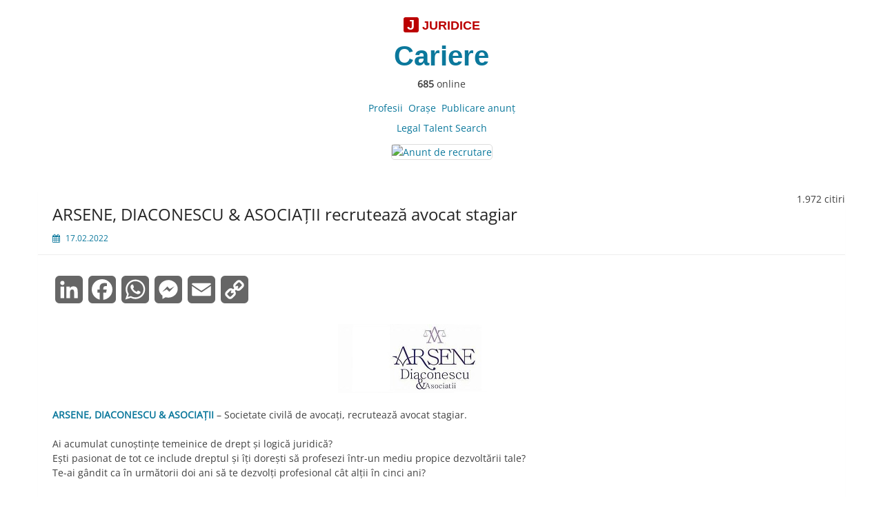

--- FILE ---
content_type: text/html; charset=UTF-8
request_url: https://cariere.juridice.ro/2022/02/arsene-diaconescu-asociatii-recruteaza-avocat-stagiar.html
body_size: 13213
content:
<!DOCTYPE html>
<html dir="ltr" lang="ro-RO" prefix="og: https://ogp.me/ns#">
<head> 
	<meta charset="UTF-8">
	<meta name="viewport" content="width=device-width, initial-scale=1">
	<meta name="keywords" lang="ro" content="anunturi, recrutare, job, avocat, consilier juridic, drept, juridic">
	<meta name="description" content="Cariere">
	<link rel="profile" href="https://gmpg.org/xfn/11">
		<link rel="pingback" href="https://cariere.juridice.ro/xmlrpc.php">
		<title>ARSENE, DIACONESCU &amp; ASOCIAŢII recrutează avocat stagiar - Cariere juridice</title>
	<style>img:is([sizes="auto" i], [sizes^="auto," i]) { contain-intrinsic-size: 3000px 1500px }</style>
	
		<!-- All in One SEO Pro 4.9.3 - aioseo.com -->
	<meta name="description" content="ARSENE, DIACONESCU &amp; ASOCIAŢII - Societate civilă de avocați, recrutează avocat stagiar. Ai acumulat cunoştinţe temeinice de drept şi logică juridică? Ești pasionat de tot ce include dreptul și îți dorești să profesezi într-un mediu propice dezvoltării tale? Te-ai gândit ca în următorii doi ani să te dezvolți profesional cât alții în cinci ani? Căutăm" />
	<meta name="robots" content="max-image-preview:large" />
	<meta name="author" content="JURIDICE.ro"/>
	<link rel="canonical" href="https://cariere.juridice.ro/2022/02/arsene-diaconescu-asociatii-recruteaza-avocat-stagiar.html" />
	<meta name="generator" content="All in One SEO Pro (AIOSEO) 4.9.3" />
		<meta property="og:locale" content="ro_RO" />
		<meta property="og:site_name" content="Cariere juridice - Anunțuri de recrutare" />
		<meta property="og:type" content="article" />
		<meta property="og:title" content="ARSENE, DIACONESCU &amp; ASOCIAŢII recrutează avocat stagiar - Cariere juridice" />
		<meta property="og:description" content="ARSENE, DIACONESCU &amp; ASOCIAŢII - Societate civilă de avocați, recrutează avocat stagiar. Ai acumulat cunoştinţe temeinice de drept şi logică juridică? Ești pasionat de tot ce include dreptul și îți dorești să profesezi într-un mediu propice dezvoltării tale? Te-ai gândit ca în următorii doi ani să te dezvolți profesional cât alții în cinci ani? Căutăm" />
		<meta property="og:url" content="https://cariere.juridice.ro/2022/02/arsene-diaconescu-asociatii-recruteaza-avocat-stagiar.html" />
		<meta property="og:image" content="https://cariere.juridice.ro/wp-content/uploads/2022/02/4-5.png" />
		<meta property="og:image:secure_url" content="https://cariere.juridice.ro/wp-content/uploads/2022/02/4-5.png" />
		<meta property="og:image:width" content="1200" />
		<meta property="og:image:height" content="630" />
		<meta property="article:published_time" content="2022-02-17T13:45:45+00:00" />
		<meta property="article:modified_time" content="2022-02-17T13:45:56+00:00" />
		<meta property="article:publisher" content="https://www.facebook.com/cariere.juridice" />
		<meta name="twitter:card" content="summary" />
		<meta name="twitter:title" content="ARSENE, DIACONESCU &amp; ASOCIAŢII recrutează avocat stagiar - Cariere juridice" />
		<meta name="twitter:description" content="ARSENE, DIACONESCU &amp; ASOCIAŢII - Societate civilă de avocați, recrutează avocat stagiar. Ai acumulat cunoştinţe temeinice de drept şi logică juridică? Ești pasionat de tot ce include dreptul și îți dorești să profesezi într-un mediu propice dezvoltării tale? Te-ai gândit ca în următorii doi ani să te dezvolți profesional cât alții în cinci ani? Căutăm" />
		<meta name="twitter:image" content="https://cariere.juridice.ro/wp-content/uploads/2023/02/Cariere400x225new1.png" />
		<script type="application/ld+json" class="aioseo-schema">
			{"@context":"https:\/\/schema.org","@graph":[{"@type":"BlogPosting","@id":"https:\/\/cariere.juridice.ro\/2022\/02\/arsene-diaconescu-asociatii-recruteaza-avocat-stagiar.html#blogposting","name":"ARSENE, DIACONESCU & ASOCIA\u0162II recruteaz\u0103 avocat stagiar - Cariere juridice","headline":"ARSENE, DIACONESCU &#038; ASOCIA\u0162II recruteaz\u0103 avocat stagiar","author":{"@id":"https:\/\/cariere.juridice.ro\/author\/admin#author"},"publisher":{"@id":"https:\/\/cariere.juridice.ro\/#organization"},"image":{"@type":"ImageObject","url":"https:\/\/cariere.juridice.ro\/wp-content\/uploads\/2022\/02\/4-5.png","width":1200,"height":630},"datePublished":"2022-02-17T15:45:45+02:00","dateModified":"2022-02-17T15:45:56+02:00","inLanguage":"ro-RO","mainEntityOfPage":{"@id":"https:\/\/cariere.juridice.ro\/2022\/02\/arsene-diaconescu-asociatii-recruteaza-avocat-stagiar.html#webpage"},"isPartOf":{"@id":"https:\/\/cariere.juridice.ro\/2022\/02\/arsene-diaconescu-asociatii-recruteaza-avocat-stagiar.html#webpage"},"articleSection":"Avoca\u021bi, anun\u021b, avocat stagiar, CV, echip\u0103, recruteaz\u0103, studii juridice"},{"@type":"BreadcrumbList","@id":"https:\/\/cariere.juridice.ro\/2022\/02\/arsene-diaconescu-asociatii-recruteaza-avocat-stagiar.html#breadcrumblist","itemListElement":[{"@type":"ListItem","@id":"https:\/\/cariere.juridice.ro#listItem","position":1,"name":"Home","item":"https:\/\/cariere.juridice.ro","nextItem":{"@type":"ListItem","@id":"https:\/\/cariere.juridice.ro\/category\/avocati#listItem","name":"Avoca\u021bi"}},{"@type":"ListItem","@id":"https:\/\/cariere.juridice.ro\/category\/avocati#listItem","position":2,"name":"Avoca\u021bi","item":"https:\/\/cariere.juridice.ro\/category\/avocati","nextItem":{"@type":"ListItem","@id":"https:\/\/cariere.juridice.ro\/2022\/02\/arsene-diaconescu-asociatii-recruteaza-avocat-stagiar.html#listItem","name":"ARSENE, DIACONESCU &#038; ASOCIA\u0162II recruteaz\u0103 avocat stagiar"},"previousItem":{"@type":"ListItem","@id":"https:\/\/cariere.juridice.ro#listItem","name":"Home"}},{"@type":"ListItem","@id":"https:\/\/cariere.juridice.ro\/2022\/02\/arsene-diaconescu-asociatii-recruteaza-avocat-stagiar.html#listItem","position":3,"name":"ARSENE, DIACONESCU &#038; ASOCIA\u0162II recruteaz\u0103 avocat stagiar","previousItem":{"@type":"ListItem","@id":"https:\/\/cariere.juridice.ro\/category\/avocati#listItem","name":"Avoca\u021bi"}}]},{"@type":"Organization","@id":"https:\/\/cariere.juridice.ro\/#organization","name":"Cariere","description":"Anun\u021buri de recrutare","url":"https:\/\/cariere.juridice.ro\/","telephone":"+40748079979","sameAs":["https:\/\/www.facebook.com\/cariere.juridice"]},{"@type":"Person","@id":"https:\/\/cariere.juridice.ro\/author\/admin#author","url":"https:\/\/cariere.juridice.ro\/author\/admin","name":"JURIDICE.ro","image":{"@type":"ImageObject","@id":"https:\/\/cariere.juridice.ro\/2022\/02\/arsene-diaconescu-asociatii-recruteaza-avocat-stagiar.html#authorImage","url":"https:\/\/secure.gravatar.com\/avatar\/2a162e2ef9bb7ebb5975c5b247792a907be1ec604a55757b1c8fd1986e0a5b15?s=96&d=mm&r=g","width":96,"height":96,"caption":"JURIDICE.ro"}},{"@type":"WebPage","@id":"https:\/\/cariere.juridice.ro\/2022\/02\/arsene-diaconescu-asociatii-recruteaza-avocat-stagiar.html#webpage","url":"https:\/\/cariere.juridice.ro\/2022\/02\/arsene-diaconescu-asociatii-recruteaza-avocat-stagiar.html","name":"ARSENE, DIACONESCU & ASOCIA\u0162II recruteaz\u0103 avocat stagiar - Cariere juridice","description":"ARSENE, DIACONESCU & ASOCIA\u0162II - Societate civil\u0103 de avoca\u021bi, recruteaz\u0103 avocat stagiar. Ai acumulat cuno\u015ftin\u0163e temeinice de drept \u015fi logic\u0103 juridic\u0103? E\u0219ti pasionat de tot ce include dreptul \u0219i \u00ee\u021bi dore\u0219ti s\u0103 profesezi \u00eentr-un mediu propice dezvolt\u0103rii tale? Te-ai g\u00e2ndit ca \u00een urm\u0103torii doi ani s\u0103 te dezvol\u021bi profesional c\u00e2t al\u021bii \u00een cinci ani? C\u0103ut\u0103m","inLanguage":"ro-RO","isPartOf":{"@id":"https:\/\/cariere.juridice.ro\/#website"},"breadcrumb":{"@id":"https:\/\/cariere.juridice.ro\/2022\/02\/arsene-diaconescu-asociatii-recruteaza-avocat-stagiar.html#breadcrumblist"},"author":{"@id":"https:\/\/cariere.juridice.ro\/author\/admin#author"},"creator":{"@id":"https:\/\/cariere.juridice.ro\/author\/admin#author"},"image":{"@type":"ImageObject","url":"https:\/\/cariere.juridice.ro\/wp-content\/uploads\/2022\/02\/4-5.png","@id":"https:\/\/cariere.juridice.ro\/2022\/02\/arsene-diaconescu-asociatii-recruteaza-avocat-stagiar.html\/#mainImage","width":1200,"height":630},"primaryImageOfPage":{"@id":"https:\/\/cariere.juridice.ro\/2022\/02\/arsene-diaconescu-asociatii-recruteaza-avocat-stagiar.html#mainImage"},"datePublished":"2022-02-17T15:45:45+02:00","dateModified":"2022-02-17T15:45:56+02:00"},{"@type":"WebSite","@id":"https:\/\/cariere.juridice.ro\/#website","url":"https:\/\/cariere.juridice.ro\/","name":"Cariere","description":"Anun\u021buri de recrutare","inLanguage":"ro-RO","publisher":{"@id":"https:\/\/cariere.juridice.ro\/#organization"}}]}
		</script>
		<!-- All in One SEO Pro -->

<link rel='dns-prefetch' href='//static.addtoany.com' />
<link rel="alternate" type="application/rss+xml" title="Cariere juridice &raquo; Flux" href="https://cariere.juridice.ro/feed" />
<link rel="alternate" type="application/rss+xml" title="Cariere juridice &raquo; Flux comentarii" href="https://cariere.juridice.ro/comments/feed" />
<link rel="alternate" type="application/rss+xml" title="Flux comentarii Cariere juridice &raquo; ARSENE, DIACONESCU &#038; ASOCIAŢII recrutează avocat stagiar" href="https://cariere.juridice.ro/2022/02/arsene-diaconescu-asociatii-recruteaza-avocat-stagiar.html/feed" />
<script>
window._wpemojiSettings = {"baseUrl":"https:\/\/s.w.org\/images\/core\/emoji\/16.0.1\/72x72\/","ext":".png","svgUrl":"https:\/\/s.w.org\/images\/core\/emoji\/16.0.1\/svg\/","svgExt":".svg","source":{"concatemoji":"https:\/\/cariere.juridice.ro\/wp-includes\/js\/wp-emoji-release.min.js?ver=6.8.3"}};
/*! This file is auto-generated */
!function(s,n){var o,i,e;function c(e){try{var t={supportTests:e,timestamp:(new Date).valueOf()};sessionStorage.setItem(o,JSON.stringify(t))}catch(e){}}function p(e,t,n){e.clearRect(0,0,e.canvas.width,e.canvas.height),e.fillText(t,0,0);var t=new Uint32Array(e.getImageData(0,0,e.canvas.width,e.canvas.height).data),a=(e.clearRect(0,0,e.canvas.width,e.canvas.height),e.fillText(n,0,0),new Uint32Array(e.getImageData(0,0,e.canvas.width,e.canvas.height).data));return t.every(function(e,t){return e===a[t]})}function u(e,t){e.clearRect(0,0,e.canvas.width,e.canvas.height),e.fillText(t,0,0);for(var n=e.getImageData(16,16,1,1),a=0;a<n.data.length;a++)if(0!==n.data[a])return!1;return!0}function f(e,t,n,a){switch(t){case"flag":return n(e,"\ud83c\udff3\ufe0f\u200d\u26a7\ufe0f","\ud83c\udff3\ufe0f\u200b\u26a7\ufe0f")?!1:!n(e,"\ud83c\udde8\ud83c\uddf6","\ud83c\udde8\u200b\ud83c\uddf6")&&!n(e,"\ud83c\udff4\udb40\udc67\udb40\udc62\udb40\udc65\udb40\udc6e\udb40\udc67\udb40\udc7f","\ud83c\udff4\u200b\udb40\udc67\u200b\udb40\udc62\u200b\udb40\udc65\u200b\udb40\udc6e\u200b\udb40\udc67\u200b\udb40\udc7f");case"emoji":return!a(e,"\ud83e\udedf")}return!1}function g(e,t,n,a){var r="undefined"!=typeof WorkerGlobalScope&&self instanceof WorkerGlobalScope?new OffscreenCanvas(300,150):s.createElement("canvas"),o=r.getContext("2d",{willReadFrequently:!0}),i=(o.textBaseline="top",o.font="600 32px Arial",{});return e.forEach(function(e){i[e]=t(o,e,n,a)}),i}function t(e){var t=s.createElement("script");t.src=e,t.defer=!0,s.head.appendChild(t)}"undefined"!=typeof Promise&&(o="wpEmojiSettingsSupports",i=["flag","emoji"],n.supports={everything:!0,everythingExceptFlag:!0},e=new Promise(function(e){s.addEventListener("DOMContentLoaded",e,{once:!0})}),new Promise(function(t){var n=function(){try{var e=JSON.parse(sessionStorage.getItem(o));if("object"==typeof e&&"number"==typeof e.timestamp&&(new Date).valueOf()<e.timestamp+604800&&"object"==typeof e.supportTests)return e.supportTests}catch(e){}return null}();if(!n){if("undefined"!=typeof Worker&&"undefined"!=typeof OffscreenCanvas&&"undefined"!=typeof URL&&URL.createObjectURL&&"undefined"!=typeof Blob)try{var e="postMessage("+g.toString()+"("+[JSON.stringify(i),f.toString(),p.toString(),u.toString()].join(",")+"));",a=new Blob([e],{type:"text/javascript"}),r=new Worker(URL.createObjectURL(a),{name:"wpTestEmojiSupports"});return void(r.onmessage=function(e){c(n=e.data),r.terminate(),t(n)})}catch(e){}c(n=g(i,f,p,u))}t(n)}).then(function(e){for(var t in e)n.supports[t]=e[t],n.supports.everything=n.supports.everything&&n.supports[t],"flag"!==t&&(n.supports.everythingExceptFlag=n.supports.everythingExceptFlag&&n.supports[t]);n.supports.everythingExceptFlag=n.supports.everythingExceptFlag&&!n.supports.flag,n.DOMReady=!1,n.readyCallback=function(){n.DOMReady=!0}}).then(function(){return e}).then(function(){var e;n.supports.everything||(n.readyCallback(),(e=n.source||{}).concatemoji?t(e.concatemoji):e.wpemoji&&e.twemoji&&(t(e.twemoji),t(e.wpemoji)))}))}((window,document),window._wpemojiSettings);
</script>
<style id='wp-emoji-styles-inline-css'>

	img.wp-smiley, img.emoji {
		display: inline !important;
		border: none !important;
		box-shadow: none !important;
		height: 1em !important;
		width: 1em !important;
		margin: 0 0.07em !important;
		vertical-align: -0.1em !important;
		background: none !important;
		padding: 0 !important;
	}
</style>
<link rel='stylesheet' id='wp-block-library-css' href='https://cariere.juridice.ro/wp-includes/css/dist/block-library/style.min.css?ver=6.8.3' media='all' />
<style id='wp-block-library-theme-inline-css'>
.wp-block-audio :where(figcaption){color:#555;font-size:13px;text-align:center}.is-dark-theme .wp-block-audio :where(figcaption){color:#ffffffa6}.wp-block-audio{margin:0 0 1em}.wp-block-code{border:1px solid #ccc;border-radius:4px;font-family:Menlo,Consolas,monaco,monospace;padding:.8em 1em}.wp-block-embed :where(figcaption){color:#555;font-size:13px;text-align:center}.is-dark-theme .wp-block-embed :where(figcaption){color:#ffffffa6}.wp-block-embed{margin:0 0 1em}.blocks-gallery-caption{color:#555;font-size:13px;text-align:center}.is-dark-theme .blocks-gallery-caption{color:#ffffffa6}:root :where(.wp-block-image figcaption){color:#555;font-size:13px;text-align:center}.is-dark-theme :root :where(.wp-block-image figcaption){color:#ffffffa6}.wp-block-image{margin:0 0 1em}.wp-block-pullquote{border-bottom:4px solid;border-top:4px solid;color:currentColor;margin-bottom:1.75em}.wp-block-pullquote cite,.wp-block-pullquote footer,.wp-block-pullquote__citation{color:currentColor;font-size:.8125em;font-style:normal;text-transform:uppercase}.wp-block-quote{border-left:.25em solid;margin:0 0 1.75em;padding-left:1em}.wp-block-quote cite,.wp-block-quote footer{color:currentColor;font-size:.8125em;font-style:normal;position:relative}.wp-block-quote:where(.has-text-align-right){border-left:none;border-right:.25em solid;padding-left:0;padding-right:1em}.wp-block-quote:where(.has-text-align-center){border:none;padding-left:0}.wp-block-quote.is-large,.wp-block-quote.is-style-large,.wp-block-quote:where(.is-style-plain){border:none}.wp-block-search .wp-block-search__label{font-weight:700}.wp-block-search__button{border:1px solid #ccc;padding:.375em .625em}:where(.wp-block-group.has-background){padding:1.25em 2.375em}.wp-block-separator.has-css-opacity{opacity:.4}.wp-block-separator{border:none;border-bottom:2px solid;margin-left:auto;margin-right:auto}.wp-block-separator.has-alpha-channel-opacity{opacity:1}.wp-block-separator:not(.is-style-wide):not(.is-style-dots){width:100px}.wp-block-separator.has-background:not(.is-style-dots){border-bottom:none;height:1px}.wp-block-separator.has-background:not(.is-style-wide):not(.is-style-dots){height:2px}.wp-block-table{margin:0 0 1em}.wp-block-table td,.wp-block-table th{word-break:normal}.wp-block-table :where(figcaption){color:#555;font-size:13px;text-align:center}.is-dark-theme .wp-block-table :where(figcaption){color:#ffffffa6}.wp-block-video :where(figcaption){color:#555;font-size:13px;text-align:center}.is-dark-theme .wp-block-video :where(figcaption){color:#ffffffa6}.wp-block-video{margin:0 0 1em}:root :where(.wp-block-template-part.has-background){margin-bottom:0;margin-top:0;padding:1.25em 2.375em}
</style>
<style id='classic-theme-styles-inline-css'>
/*! This file is auto-generated */
.wp-block-button__link{color:#fff;background-color:#32373c;border-radius:9999px;box-shadow:none;text-decoration:none;padding:calc(.667em + 2px) calc(1.333em + 2px);font-size:1.125em}.wp-block-file__button{background:#32373c;color:#fff;text-decoration:none}
</style>
<link rel='stylesheet' id='aioseo/css/src/vue/standalone/blocks/table-of-contents/global.scss-css' href='https://cariere.juridice.ro/wp-content/plugins/all-in-one-seo-pack-pro/dist/Pro/assets/css/table-of-contents/global.e90f6d47.css?ver=4.9.3' media='all' />
<link rel='stylesheet' id='aioseo/css/src/vue/standalone/blocks/pro/recipe/global.scss-css' href='https://cariere.juridice.ro/wp-content/plugins/all-in-one-seo-pack-pro/dist/Pro/assets/css/recipe/global.67a3275f.css?ver=4.9.3' media='all' />
<link rel='stylesheet' id='aioseo/css/src/vue/standalone/blocks/pro/product/global.scss-css' href='https://cariere.juridice.ro/wp-content/plugins/all-in-one-seo-pack-pro/dist/Pro/assets/css/product/global.61066cfb.css?ver=4.9.3' media='all' />
<style id='global-styles-inline-css'>
:root{--wp--preset--aspect-ratio--square: 1;--wp--preset--aspect-ratio--4-3: 4/3;--wp--preset--aspect-ratio--3-4: 3/4;--wp--preset--aspect-ratio--3-2: 3/2;--wp--preset--aspect-ratio--2-3: 2/3;--wp--preset--aspect-ratio--16-9: 16/9;--wp--preset--aspect-ratio--9-16: 9/16;--wp--preset--color--black: #000000;--wp--preset--color--cyan-bluish-gray: #abb8c3;--wp--preset--color--white: #ffffff;--wp--preset--color--pale-pink: #f78da7;--wp--preset--color--vivid-red: #cf2e2e;--wp--preset--color--luminous-vivid-orange: #ff6900;--wp--preset--color--luminous-vivid-amber: #fcb900;--wp--preset--color--light-green-cyan: #7bdcb5;--wp--preset--color--vivid-green-cyan: #00d084;--wp--preset--color--pale-cyan-blue: #8ed1fc;--wp--preset--color--vivid-cyan-blue: #0693e3;--wp--preset--color--vivid-purple: #9b51e0;--wp--preset--gradient--vivid-cyan-blue-to-vivid-purple: linear-gradient(135deg,rgba(6,147,227,1) 0%,rgb(155,81,224) 100%);--wp--preset--gradient--light-green-cyan-to-vivid-green-cyan: linear-gradient(135deg,rgb(122,220,180) 0%,rgb(0,208,130) 100%);--wp--preset--gradient--luminous-vivid-amber-to-luminous-vivid-orange: linear-gradient(135deg,rgba(252,185,0,1) 0%,rgba(255,105,0,1) 100%);--wp--preset--gradient--luminous-vivid-orange-to-vivid-red: linear-gradient(135deg,rgba(255,105,0,1) 0%,rgb(207,46,46) 100%);--wp--preset--gradient--very-light-gray-to-cyan-bluish-gray: linear-gradient(135deg,rgb(238,238,238) 0%,rgb(169,184,195) 100%);--wp--preset--gradient--cool-to-warm-spectrum: linear-gradient(135deg,rgb(74,234,220) 0%,rgb(151,120,209) 20%,rgb(207,42,186) 40%,rgb(238,44,130) 60%,rgb(251,105,98) 80%,rgb(254,248,76) 100%);--wp--preset--gradient--blush-light-purple: linear-gradient(135deg,rgb(255,206,236) 0%,rgb(152,150,240) 100%);--wp--preset--gradient--blush-bordeaux: linear-gradient(135deg,rgb(254,205,165) 0%,rgb(254,45,45) 50%,rgb(107,0,62) 100%);--wp--preset--gradient--luminous-dusk: linear-gradient(135deg,rgb(255,203,112) 0%,rgb(199,81,192) 50%,rgb(65,88,208) 100%);--wp--preset--gradient--pale-ocean: linear-gradient(135deg,rgb(255,245,203) 0%,rgb(182,227,212) 50%,rgb(51,167,181) 100%);--wp--preset--gradient--electric-grass: linear-gradient(135deg,rgb(202,248,128) 0%,rgb(113,206,126) 100%);--wp--preset--gradient--midnight: linear-gradient(135deg,rgb(2,3,129) 0%,rgb(40,116,252) 100%);--wp--preset--font-size--small: 13px;--wp--preset--font-size--medium: 20px;--wp--preset--font-size--large: 36px;--wp--preset--font-size--x-large: 42px;--wp--preset--spacing--20: 0.44rem;--wp--preset--spacing--30: 0.67rem;--wp--preset--spacing--40: 1rem;--wp--preset--spacing--50: 1.5rem;--wp--preset--spacing--60: 2.25rem;--wp--preset--spacing--70: 3.38rem;--wp--preset--spacing--80: 5.06rem;--wp--preset--shadow--natural: 6px 6px 9px rgba(0, 0, 0, 0.2);--wp--preset--shadow--deep: 12px 12px 50px rgba(0, 0, 0, 0.4);--wp--preset--shadow--sharp: 6px 6px 0px rgba(0, 0, 0, 0.2);--wp--preset--shadow--outlined: 6px 6px 0px -3px rgba(255, 255, 255, 1), 6px 6px rgba(0, 0, 0, 1);--wp--preset--shadow--crisp: 6px 6px 0px rgba(0, 0, 0, 1);}:where(.is-layout-flex){gap: 0.5em;}:where(.is-layout-grid){gap: 0.5em;}body .is-layout-flex{display: flex;}.is-layout-flex{flex-wrap: wrap;align-items: center;}.is-layout-flex > :is(*, div){margin: 0;}body .is-layout-grid{display: grid;}.is-layout-grid > :is(*, div){margin: 0;}:where(.wp-block-columns.is-layout-flex){gap: 2em;}:where(.wp-block-columns.is-layout-grid){gap: 2em;}:where(.wp-block-post-template.is-layout-flex){gap: 1.25em;}:where(.wp-block-post-template.is-layout-grid){gap: 1.25em;}.has-black-color{color: var(--wp--preset--color--black) !important;}.has-cyan-bluish-gray-color{color: var(--wp--preset--color--cyan-bluish-gray) !important;}.has-white-color{color: var(--wp--preset--color--white) !important;}.has-pale-pink-color{color: var(--wp--preset--color--pale-pink) !important;}.has-vivid-red-color{color: var(--wp--preset--color--vivid-red) !important;}.has-luminous-vivid-orange-color{color: var(--wp--preset--color--luminous-vivid-orange) !important;}.has-luminous-vivid-amber-color{color: var(--wp--preset--color--luminous-vivid-amber) !important;}.has-light-green-cyan-color{color: var(--wp--preset--color--light-green-cyan) !important;}.has-vivid-green-cyan-color{color: var(--wp--preset--color--vivid-green-cyan) !important;}.has-pale-cyan-blue-color{color: var(--wp--preset--color--pale-cyan-blue) !important;}.has-vivid-cyan-blue-color{color: var(--wp--preset--color--vivid-cyan-blue) !important;}.has-vivid-purple-color{color: var(--wp--preset--color--vivid-purple) !important;}.has-black-background-color{background-color: var(--wp--preset--color--black) !important;}.has-cyan-bluish-gray-background-color{background-color: var(--wp--preset--color--cyan-bluish-gray) !important;}.has-white-background-color{background-color: var(--wp--preset--color--white) !important;}.has-pale-pink-background-color{background-color: var(--wp--preset--color--pale-pink) !important;}.has-vivid-red-background-color{background-color: var(--wp--preset--color--vivid-red) !important;}.has-luminous-vivid-orange-background-color{background-color: var(--wp--preset--color--luminous-vivid-orange) !important;}.has-luminous-vivid-amber-background-color{background-color: var(--wp--preset--color--luminous-vivid-amber) !important;}.has-light-green-cyan-background-color{background-color: var(--wp--preset--color--light-green-cyan) !important;}.has-vivid-green-cyan-background-color{background-color: var(--wp--preset--color--vivid-green-cyan) !important;}.has-pale-cyan-blue-background-color{background-color: var(--wp--preset--color--pale-cyan-blue) !important;}.has-vivid-cyan-blue-background-color{background-color: var(--wp--preset--color--vivid-cyan-blue) !important;}.has-vivid-purple-background-color{background-color: var(--wp--preset--color--vivid-purple) !important;}.has-black-border-color{border-color: var(--wp--preset--color--black) !important;}.has-cyan-bluish-gray-border-color{border-color: var(--wp--preset--color--cyan-bluish-gray) !important;}.has-white-border-color{border-color: var(--wp--preset--color--white) !important;}.has-pale-pink-border-color{border-color: var(--wp--preset--color--pale-pink) !important;}.has-vivid-red-border-color{border-color: var(--wp--preset--color--vivid-red) !important;}.has-luminous-vivid-orange-border-color{border-color: var(--wp--preset--color--luminous-vivid-orange) !important;}.has-luminous-vivid-amber-border-color{border-color: var(--wp--preset--color--luminous-vivid-amber) !important;}.has-light-green-cyan-border-color{border-color: var(--wp--preset--color--light-green-cyan) !important;}.has-vivid-green-cyan-border-color{border-color: var(--wp--preset--color--vivid-green-cyan) !important;}.has-pale-cyan-blue-border-color{border-color: var(--wp--preset--color--pale-cyan-blue) !important;}.has-vivid-cyan-blue-border-color{border-color: var(--wp--preset--color--vivid-cyan-blue) !important;}.has-vivid-purple-border-color{border-color: var(--wp--preset--color--vivid-purple) !important;}.has-vivid-cyan-blue-to-vivid-purple-gradient-background{background: var(--wp--preset--gradient--vivid-cyan-blue-to-vivid-purple) !important;}.has-light-green-cyan-to-vivid-green-cyan-gradient-background{background: var(--wp--preset--gradient--light-green-cyan-to-vivid-green-cyan) !important;}.has-luminous-vivid-amber-to-luminous-vivid-orange-gradient-background{background: var(--wp--preset--gradient--luminous-vivid-amber-to-luminous-vivid-orange) !important;}.has-luminous-vivid-orange-to-vivid-red-gradient-background{background: var(--wp--preset--gradient--luminous-vivid-orange-to-vivid-red) !important;}.has-very-light-gray-to-cyan-bluish-gray-gradient-background{background: var(--wp--preset--gradient--very-light-gray-to-cyan-bluish-gray) !important;}.has-cool-to-warm-spectrum-gradient-background{background: var(--wp--preset--gradient--cool-to-warm-spectrum) !important;}.has-blush-light-purple-gradient-background{background: var(--wp--preset--gradient--blush-light-purple) !important;}.has-blush-bordeaux-gradient-background{background: var(--wp--preset--gradient--blush-bordeaux) !important;}.has-luminous-dusk-gradient-background{background: var(--wp--preset--gradient--luminous-dusk) !important;}.has-pale-ocean-gradient-background{background: var(--wp--preset--gradient--pale-ocean) !important;}.has-electric-grass-gradient-background{background: var(--wp--preset--gradient--electric-grass) !important;}.has-midnight-gradient-background{background: var(--wp--preset--gradient--midnight) !important;}.has-small-font-size{font-size: var(--wp--preset--font-size--small) !important;}.has-medium-font-size{font-size: var(--wp--preset--font-size--medium) !important;}.has-large-font-size{font-size: var(--wp--preset--font-size--large) !important;}.has-x-large-font-size{font-size: var(--wp--preset--font-size--x-large) !important;}
:where(.wp-block-post-template.is-layout-flex){gap: 1.25em;}:where(.wp-block-post-template.is-layout-grid){gap: 1.25em;}
:where(.wp-block-columns.is-layout-flex){gap: 2em;}:where(.wp-block-columns.is-layout-grid){gap: 2em;}
:root :where(.wp-block-pullquote){font-size: 1.5em;line-height: 1.6;}
</style>
<link rel='stylesheet' id='tnado_hidefi_styles-css' href='https://cariere.juridice.ro/wp-content/plugins/hide-featured-image-on-all-single-pagepost//tnado-styles.css?ver=6.8.3' media='all' />
<link rel='stylesheet' id='simple-life-style-open-sans-css' href='https://cariere.juridice.ro/wp-content/fonts/3e673c0e0077279778e5901e6d31fa25.css?ver=3.0.0' media='all' />
<link rel='stylesheet' id='simple-life-style-bootstrap-css' href='https://cariere.juridice.ro/wp-content/themes/simple-life/third-party/bootstrap/css/bootstrap.min.css?ver=3.3.6' media='all' />
<link rel='stylesheet' id='fontawesome-css' href='https://cariere.juridice.ro/wp-content/themes/simple-life/third-party/font-awesome/css/font-awesome.min.css?ver=4.7.0' media='all' />
<link rel='stylesheet' id='simple-life-style-meanmenu-css' href='https://cariere.juridice.ro/wp-content/themes/simple-life/third-party/meanmenu/meanmenu.min.css?ver=2.0.8' media='all' />
<link rel='stylesheet' id='simple-life-style-css' href='https://cariere.juridice.ro/wp-content/themes/simple-life/style.css?ver=3.0.0' media='all' />
<link rel='stylesheet' id='addtoany-css' href='https://cariere.juridice.ro/wp-content/plugins/add-to-any/addtoany.min.css?ver=1.16' media='all' />
<script id="addtoany-core-js-before">
window.a2a_config=window.a2a_config||{};a2a_config.callbacks=[];a2a_config.overlays=[];a2a_config.templates={};a2a_localize = {
	Share: "Partajează",
	Save: "Salvează",
	Subscribe: "Abonează-te",
	Email: "Email",
	Bookmark: "Pune un semn de carte",
	ShowAll: "Arată tot",
	ShowLess: "Arată mai puțin",
	FindServices: "găseşte serviciu/i",
	FindAnyServiceToAddTo: "găseşte instantaneu orice serviciu de adăugat la",
	PoweredBy: "Propulsat de",
	ShareViaEmail: "Partajat via email",
	SubscribeViaEmail: "Abonare via email",
	BookmarkInYourBrowser: "pune semn în browserul tău",
	BookmarkInstructions: "Apasă Ctrl+D sau \u2318+D pentru a pune un semn de carte paginii",
	AddToYourFavorites: "adaugă la pagini favorite",
	SendFromWebOrProgram: "Trimis de la orice adresă de email sau program de email",
	EmailProgram: "Program de email",
	More: "Mai mult&#8230;",
	ThanksForSharing: "Thanks for sharing!",
	ThanksForFollowing: "Thanks for following!"
};

a2a_config.icon_color="#666666,#ffffff";
a2a_config.templates.facebook = {
    app_id: "124048524427736",
    redirect_uri: "https://www.juridice.ro"
};
</script>
<script defer src="https://static.addtoany.com/menu/page.js" id="addtoany-core-js"></script>
<script src="https://cariere.juridice.ro/wp-includes/js/jquery/jquery.min.js?ver=3.7.1" id="jquery-core-js"></script>
<script src="https://cariere.juridice.ro/wp-includes/js/jquery/jquery-migrate.min.js?ver=3.4.1" id="jquery-migrate-js"></script>
<script defer src="https://cariere.juridice.ro/wp-content/plugins/add-to-any/addtoany.min.js?ver=1.1" id="addtoany-jquery-js"></script>
<link rel="https://api.w.org/" href="https://cariere.juridice.ro/wp-json/" /><link rel="alternate" title="JSON" type="application/json" href="https://cariere.juridice.ro/wp-json/wp/v2/posts/50101" /><link rel="EditURI" type="application/rsd+xml" title="RSD" href="https://cariere.juridice.ro/xmlrpc.php?rsd" />
<meta name="generator" content="WordPress 6.8.3" />
<link rel='shortlink' href='https://cariere.juridice.ro/?p=50101' />
<link rel="alternate" title="oEmbed (JSON)" type="application/json+oembed" href="https://cariere.juridice.ro/wp-json/oembed/1.0/embed?url=https%3A%2F%2Fcariere.juridice.ro%2F2022%2F02%2Farsene-diaconescu-asociatii-recruteaza-avocat-stagiar.html" />
<link rel="alternate" title="oEmbed (XML)" type="text/xml+oembed" href="https://cariere.juridice.ro/wp-json/oembed/1.0/embed?url=https%3A%2F%2Fcariere.juridice.ro%2F2022%2F02%2Farsene-diaconescu-asociatii-recruteaza-avocat-stagiar.html&#038;format=xml" />
		<style type="text/css">
				.site-title a,
		.site-description {
			color: #bb0000;
		}
		</style>
		<style id="custom-background-css">
body.custom-background { background-color: #ffffff; }
</style>
	<link rel="icon" href="https://cariere.juridice.ro/wp-content/uploads/2018/11/JURIDICE1-150x150.png" sizes="32x32" />
<link rel="icon" href="https://cariere.juridice.ro/wp-content/uploads/2018/11/JURIDICE1.png" sizes="192x192" />
<link rel="apple-touch-icon" href="https://cariere.juridice.ro/wp-content/uploads/2018/11/JURIDICE1.png" />
<meta name="msapplication-TileImage" content="https://cariere.juridice.ro/wp-content/uploads/2018/11/JURIDICE1.png" />
		<style id="wp-custom-css">
			/*-----menu j-----*/
.menuj {float:left; margin-left:-11px; margin-bottom:-20px;margin-right:8px;padding:2px 0px 0 0px;letter-spacing: 1px;font-family:Arial;}
.menuj li {position:relative; float:left; margin:0 0 0 1px; font-weight:normal; font-size:57px; line-height:1.6;border-radius: 4px;}
.menuj li a {display:block; padding:5px 20px; background:#aa0000; color:#fff;border-radius: 5px;text-decoration:none;}
.menuj li:hover > a {background:#cc0000; text-decoration:none;}
.menuj li.current-menu-ancestor > a,
.menuj li.current-menu-parent > a,
.menuj li.current-menu-item > a,
.menuj li.current_page_item > a {background:#8e3e3e; color:#fff;}

.special a {line-height:1.8; font-size:17px; font-weight:bold;color:#4186ab;}
.special a:hover {line-height:1.8; color:#cc0000; font-size:17px; font-weight:bold;text-decoration:none}

.text_coord {
	padding:0px;
	margin-bottom:10px;
	width:300px;
	border: #D8E3E6 solid 1px;
	border-radius:0.2em;
	text-align:center;
	font-size:12px;
  font-family: Arial, sans-serif;
}
.text_coord  a{
	text-decoration:none;
	font-size:12px;
  font-family: Arial, sans-serif;
}
.text_coord  a:hover{
	text-decoration:none;
}

.text-links-header-left {color:#aaa;float:left;margin-top:0px;margin-bottom:10px;margin-left:3px;font-family:Arial;font-size:14px;}
.text-links-header-left a {color:#00699b;}
.text-links-header-left a:hover {text-decoration:underline;color:#ff0000;}
.text-links-header-right {float:right;margin-top:2px;font-family:Arial;font-size:13px;}
.text-links-header-right a {color: #555;}
.text-links-header-right a:hover {text-decoration:none;color: #ff0000;}

.chenar-premium{background: #dff0f4;padding:6px;margin-bottom:3px;border-radius:0.3em;border:1px solid #D8E3E6;}
.chenar-premium a{font-size:1.1em;}
.chenar-premium-plus{background: #bbffff;padding:6px;margin-bottom:3px;border-radius:0.3em;border:1px solid #D8E3E6;}
.chenar-plus{background: #bbffff;padding:6px;margin-bottom:3px;border-radius:0.3em;border:1px solid #D8E3E6;}
.chenar-premium-plus a{font-size:1.1em;}

.chenar-blue{background:#0080c0;color:#ffffff;padding:6px;margin-bottom:3px;border-radius:0.3em;border:1px solid #D8E3E6;}
.chenar-blue a{background:#0080c0;color:#ffffff;font-size:1.1em;}
.chenar-basic{background: #ffffff;padding:6px;margin-bottom:3px;border-radius:0.3em;border:1px solid #D8E3E6;}

.ultra-visual{background:#380B61;color:#eee;padding:6px;margin-bottom:3px;border-radius:0.3em;border:1px solid #D8E3E6;font-size:1.2em}
.ultra-visual a {background:#222;color:#eee;font-size:1.2em;}


.ultra{min-height:56px;background:#581a71;color:#ffff99;padding:5px;margin-bottom:3px;border-radius:0.3em;border:1px solid #D8E3E6;}
.ultra a {background:#581a71;color:#ffff99;font-size:1em;}

.chenar-gold-red{min-height:56px;background:#aa0000;color:#ffff99;padding:5px;margin-bottom:3px;border-radius:0.3em;border:1px solid #D8E3E6;}
.chenar-gold-red a{background:#aa0000;color:#ffff99;font-size:1em;}

.chenar-gold{min-height:56px;background: #ffff88;padding:5px;margin-bottom:3px;border-radius:0.3em;border:1px solid #D8E3E6;}
.chenar-gold a{font-size:1em;}


.insertimg {float:right;height:43px;border-radius:4px;margin-left:3px;}

/*-----Casete-----*/
.casete-red{color:#fff;background:#003366;padding-left:10px;padding-top:1px;padding-bottom:1px;padding-right:1px;margin-bottom:5px; width:100%;max-height:360px;min-height:65px;border:#ccc solid 1px;text-align:left;font-size:15px;line-height:1.3;border-radius: 3px;}
.casete-red:hover{background:#770000;}
.casete-red a{color:#ffff88;text-decoration:none;text-align:left;font-size:15px;font-weight:bold;}
.casete-red a:hover{color:#ffff88;text-decoration:none;text-align:center;font-size:15px;}
.casete-red img {max-width:54px;float:right;padding-left:4px;}
#l_sidebar {
	width:300px;
	float: left; 
        padding: 0px;
        margin: 0px 0px 0px 0px;
        background: #fff; 
									line-height: 1.3em;
        overflow:hidden;
				font-family:Arial;   
	color:#bb0000;
 }
#l_sidebar ul {padding: 0px; margin: 0px;}
#l_sidebar li {font-family: Arial; font-size: 15px; margin-top: 3px; list-style: none; display: block;}
#l_sidebar a {color: #336699; display:block;border: 0px solid #ddd;padding-top:1px;}
#l_sidebar a:hover {color: #BB0000;}
#l_sidebar h4 {align:center;width: 300px;margin-top:5px;padding-left:4px;padding-top:7px;padding-bottom:5px;margin-bottom:5px;border-top: 5px solid #ccc;background: #eee; display:block;}
.chenar{background: #dff0f4;padding:6px;margin-bottom:3px;border-radius:0.3em;border:1px solid #D8E3E6;}

		</style>
		</head>

<body class="wp-singular post-template-default single single-post postid-50101 single-format-standard custom-background wp-embed-responsive wp-theme-simple-life group-blog">
<br>
<div align="center"><a style="color:#bb0000; text-decoration: none; font-size:18px;font-family:Arial;" href="https://www.juridice.ro"><span style="color:#fff; background:#bb0000; border-radius:3px;padding:0px 6px 0px 5px; font-size:20px;"><strong>J</strong></span> <strong>JURIDICE</strong></a></div><div align="center"><a style="font-size:40px; font-family: Arial;text-decoration:none;" href="https://cariere.juridice.ro" rel="home"><strong>Cariere</strong></a></div>

<div align="center"><B>685</B> online</div>

<div align="center" style="margin-top:10px;line-height:2.1em;">
<a href="https://cariere.juridice.ro/profesii">Profesii</a>&nbsp;&nbsp;<a href="https://cariere.juridice.ro/orase">Ora&#351;e</a>&nbsp;&nbsp;<a href="https://cariere.juridice.ro/publicare-anunt.html">Publicare anun&#355;</a><br><a href="https://www.juridice.ro/legal-talent-search">Legal Talent Search</a>
</div><br>

<head>
<!-- 282 330 363 400 -->
<style>
img {
  max-width: 100%
}

#div-desktop {
  display: none;
}

@media screen and (min-width: 701px) {
  #div-mobile {
    display: none;
  }
  #div-desktop {
    display: block;
  }
}</style>
</head>
<body>



<div id="div-mobile" align="center" style="margin-top:-30px;margin-bottom:0px;">
<a href="https://cariere.juridice.ro/publicare-anunt.html"><img style="width:330px; border-radius: 5px; margin:10px; border: 1px #ddd solid;" src="https://www.juridice.ro/imagini/depozit/banner/Cariere-Spatiu-pentru-optiunea-Visual-2024.png" alt="Anunt de recrutare"></a></div>

<div id="div-desktop" align="center" style="margin-left:1px; margin-top:-22px;margin-bottom:8px;">
<div style="width:1170px;"><a href="https://cariere.juridice.ro/publicare-anunt.html"><img style="width:330px; border-radius: 5px; margin:10px; border: 1px #ddd solid;" src="https://www.juridice.ro/imagini/depozit/banner/Cariere-Spatiu-pentru-optiunea-Visual-2024.png" alt="Anunt de recrutare"></a></div>

</div>

<script defer src="https://static.cloudflareinsights.com/beacon.min.js/vcd15cbe7772f49c399c6a5babf22c1241717689176015" integrity="sha512-ZpsOmlRQV6y907TI0dKBHq9Md29nnaEIPlkf84rnaERnq6zvWvPUqr2ft8M1aS28oN72PdrCzSjY4U6VaAw1EQ==" data-cf-beacon='{"version":"2024.11.0","token":"a8984186cdfe4e8abe50eb0919a10c85","r":1,"server_timing":{"name":{"cfCacheStatus":true,"cfEdge":true,"cfExtPri":true,"cfL4":true,"cfOrigin":true,"cfSpeedBrain":true},"location_startswith":null}}' crossorigin="anonymous"></script>
</body>

<div id="content" class="site-content container">
<div class="row">
<div id="primary" class="content-area col-sm-12 col-xs-12">
	<main id="main" class="site-main" role="main">

		
			
<article id="post-50101" class="post-50101 post type-post status-publish format-standard hentry category-avocati tag-anunt tag-avocat-stagiar tag-cv tag-echipa tag-recruteaza tag-studii-juridice content-layout-full">
<div style="float:right">1.972 citiri</div>
	<header class="entry-header">
	
		<h2 class="entry-title">ARSENE, DIACONESCU &#038; ASOCIAŢII recrutează avocat stagiar</h2>
		<div class="entry-meta">
			<span class="posted-on"><i class="fa fa-calendar" aria-hidden="true"></i> <a href="https://cariere.juridice.ro/2022/02/17" rel="bookmark"><time class="entry-date published" datetime="2022-02-17T15:45:45+02:00">17.02.2022</time><time class="updated" datetime="2022-02-17T15:45:56+02:00">17.02.2022</time></a></span><span class="byline"> </span>					</div><!-- .entry-meta -->
	</header><!-- .entry-header -->

	<div class="entry-content">
		
		<div class="addtoany_share_save_container addtoany_content addtoany_content_top"><div class="a2a_kit a2a_kit_size_40 addtoany_list" data-a2a-url="https://cariere.juridice.ro/2022/02/arsene-diaconescu-asociatii-recruteaza-avocat-stagiar.html" data-a2a-title="ARSENE, DIACONESCU &amp; ASOCIAŢII recrutează avocat stagiar"><a class="a2a_button_linkedin" href="https://www.addtoany.com/add_to/linkedin?linkurl=https%3A%2F%2Fcariere.juridice.ro%2F2022%2F02%2Farsene-diaconescu-asociatii-recruteaza-avocat-stagiar.html&amp;linkname=ARSENE%2C%20DIACONESCU%20%26%20ASOCIA%C5%A2II%20recruteaz%C4%83%20avocat%20stagiar" title="LinkedIn" rel="nofollow noopener" target="_blank"></a><a class="a2a_button_facebook" href="https://www.addtoany.com/add_to/facebook?linkurl=https%3A%2F%2Fcariere.juridice.ro%2F2022%2F02%2Farsene-diaconescu-asociatii-recruteaza-avocat-stagiar.html&amp;linkname=ARSENE%2C%20DIACONESCU%20%26%20ASOCIA%C5%A2II%20recruteaz%C4%83%20avocat%20stagiar" title="Facebook" rel="nofollow noopener" target="_blank"></a><a class="a2a_button_whatsapp" href="https://www.addtoany.com/add_to/whatsapp?linkurl=https%3A%2F%2Fcariere.juridice.ro%2F2022%2F02%2Farsene-diaconescu-asociatii-recruteaza-avocat-stagiar.html&amp;linkname=ARSENE%2C%20DIACONESCU%20%26%20ASOCIA%C5%A2II%20recruteaz%C4%83%20avocat%20stagiar" title="WhatsApp" rel="nofollow noopener" target="_blank"></a><a class="a2a_button_facebook_messenger" href="https://www.addtoany.com/add_to/facebook_messenger?linkurl=https%3A%2F%2Fcariere.juridice.ro%2F2022%2F02%2Farsene-diaconescu-asociatii-recruteaza-avocat-stagiar.html&amp;linkname=ARSENE%2C%20DIACONESCU%20%26%20ASOCIA%C5%A2II%20recruteaz%C4%83%20avocat%20stagiar" title="Messenger" rel="nofollow noopener" target="_blank"></a><a class="a2a_button_email" href="https://www.addtoany.com/add_to/email?linkurl=https%3A%2F%2Fcariere.juridice.ro%2F2022%2F02%2Farsene-diaconescu-asociatii-recruteaza-avocat-stagiar.html&amp;linkname=ARSENE%2C%20DIACONESCU%20%26%20ASOCIA%C5%A2II%20recruteaz%C4%83%20avocat%20stagiar" title="Email" rel="nofollow noopener" target="_blank"></a><a class="a2a_button_copy_link" href="https://www.addtoany.com/add_to/copy_link?linkurl=https%3A%2F%2Fcariere.juridice.ro%2F2022%2F02%2Farsene-diaconescu-asociatii-recruteaza-avocat-stagiar.html&amp;linkname=ARSENE%2C%20DIACONESCU%20%26%20ASOCIA%C5%A2II%20recruteaz%C4%83%20avocat%20stagiar" title="Copy Link" rel="nofollow noopener" target="_blank"></a></div></div><p><a href="http://www.arsene-diaconescu.ro/" target="_blank" rel="nofollow noopener"><img title="Arsene Diaconescu Asociatii - Cariere juridice" decoding="async" src="https://cariere.juridice.ro/wp-content/uploads/2021/01/Arsene-Diaconescu-Asociatii.jpg" alt="" width="300" height="100" class="aligncenter size-full wp-image-42731" /></a></p>
<p><strong><a href="http://www.arsene-diaconescu.ro/" target="_blank" rel="nofollow noopener">ARSENE, DIACONESCU &#038; ASOCIAŢII</a></strong> &#8211; Societate civilă de avocați, recrutează avocat stagiar.</p>
<p>Ai acumulat cunoştinţe temeinice de drept şi logică juridică?<br />
Ești pasionat de tot ce include dreptul și îți dorești să profesezi într-un mediu propice dezvoltării tale?<br />
Te-ai gândit ca în următorii doi ani să te dezvolți profesional cât alții în cinci ani?</p>
<p>Căutăm o persoană ambițioasă, riguroasă și responsabilă.<br />
Cunoştinţele juridice ( în special în ramurile dreptului penal şi procesual penal ) sunt obligatorii.</p>
<p><strong>CERINȚE</strong><br />
&#8211; cunoştinţe temeinice de drept şi logică juridică;<br />
&#8211; abilităţi de comunicare, analiză şi sinteză, abilităţi pentru desfăşurarea activităţii în echipă;<br />
&#8211; dorinţă de cunoaştere şi dezvoltare profesională, punctualitate şi seriozitate.</p>
<p>De asemenea, reprezintă un avantaj și deținerea unui permis de conducere, categoria B.</p>
<p>Pentru a depune candidatura vă invităm să ne transmiteţi un Curriculum Vitae la următoarea adresă de e-mail: <a href="/cdn-cgi/l/email-protection" class="__cf_email__" data-cfemail="7d0e1e1c1c0f0e18131819141c1e1213180e1e083d1a101c1411531e1210">[email&#160;protected]</a></p>
<p>Anunțul este valabil pentru municipiul București.</p>
<p><em>* Anunțul expiră la data de 21 martie 2022</em></p>
<div class="addtoany_share_save_container addtoany_content addtoany_content_bottom"><div class="a2a_kit a2a_kit_size_40 addtoany_list" data-a2a-url="https://cariere.juridice.ro/2022/02/arsene-diaconescu-asociatii-recruteaza-avocat-stagiar.html" data-a2a-title="ARSENE, DIACONESCU &amp; ASOCIAŢII recrutează avocat stagiar"><a class="a2a_button_linkedin" href="https://www.addtoany.com/add_to/linkedin?linkurl=https%3A%2F%2Fcariere.juridice.ro%2F2022%2F02%2Farsene-diaconescu-asociatii-recruteaza-avocat-stagiar.html&amp;linkname=ARSENE%2C%20DIACONESCU%20%26%20ASOCIA%C5%A2II%20recruteaz%C4%83%20avocat%20stagiar" title="LinkedIn" rel="nofollow noopener" target="_blank"></a><a class="a2a_button_facebook" href="https://www.addtoany.com/add_to/facebook?linkurl=https%3A%2F%2Fcariere.juridice.ro%2F2022%2F02%2Farsene-diaconescu-asociatii-recruteaza-avocat-stagiar.html&amp;linkname=ARSENE%2C%20DIACONESCU%20%26%20ASOCIA%C5%A2II%20recruteaz%C4%83%20avocat%20stagiar" title="Facebook" rel="nofollow noopener" target="_blank"></a><a class="a2a_button_whatsapp" href="https://www.addtoany.com/add_to/whatsapp?linkurl=https%3A%2F%2Fcariere.juridice.ro%2F2022%2F02%2Farsene-diaconescu-asociatii-recruteaza-avocat-stagiar.html&amp;linkname=ARSENE%2C%20DIACONESCU%20%26%20ASOCIA%C5%A2II%20recruteaz%C4%83%20avocat%20stagiar" title="WhatsApp" rel="nofollow noopener" target="_blank"></a><a class="a2a_button_facebook_messenger" href="https://www.addtoany.com/add_to/facebook_messenger?linkurl=https%3A%2F%2Fcariere.juridice.ro%2F2022%2F02%2Farsene-diaconescu-asociatii-recruteaza-avocat-stagiar.html&amp;linkname=ARSENE%2C%20DIACONESCU%20%26%20ASOCIA%C5%A2II%20recruteaz%C4%83%20avocat%20stagiar" title="Messenger" rel="nofollow noopener" target="_blank"></a><a class="a2a_button_email" href="https://www.addtoany.com/add_to/email?linkurl=https%3A%2F%2Fcariere.juridice.ro%2F2022%2F02%2Farsene-diaconescu-asociatii-recruteaza-avocat-stagiar.html&amp;linkname=ARSENE%2C%20DIACONESCU%20%26%20ASOCIA%C5%A2II%20recruteaz%C4%83%20avocat%20stagiar" title="Email" rel="nofollow noopener" target="_blank"></a><a class="a2a_button_copy_link" href="https://www.addtoany.com/add_to/copy_link?linkurl=https%3A%2F%2Fcariere.juridice.ro%2F2022%2F02%2Farsene-diaconescu-asociatii-recruteaza-avocat-stagiar.html&amp;linkname=ARSENE%2C%20DIACONESCU%20%26%20ASOCIA%C5%A2II%20recruteaz%C4%83%20avocat%20stagiar" title="Copy Link" rel="nofollow noopener" target="_blank"></a></div></div>			</div><!-- .entry-content -->

	<footer class="entry-footer">
		<span class="sl-category"><i class="fa fa-folder-open" aria-hidden="true"></i> <a href="https://cariere.juridice.ro/category/avocati" rel="category tag">Avocați</a></span>
			</footer><!-- .entry-footer -->
</article><!-- #post-## -->

			
	<nav class="navigation post-navigation" aria-label="Articole">
		<h2 class="screen-reader-text">Navigare în articole</h2>
		<div class="nav-links"><div class="nav-previous"><a href="https://cariere.juridice.ro/2022/02/kinstellar-is-looking-for-a-lawyer-employment.html" rel="prev"><i class="fa fa-chevron-left" aria-hidden="true"></i> KINSTELLAR  is looking for a lawyer | Employment</a></div><div class="nav-next"><a href="https://cariere.juridice.ro/2022/02/psbh-popescu-nicolau-asociatii-recruteaza-assistant-manager.html" rel="next">PSBH POPESCU, NICOLAU &#038; ASOCIAȚII recrutează Assistant Manager <i class="fa fa-chevron-right" aria-hidden="true"></i></a></div></div>
	</nav>
			
		
	</main><!-- #main -->
</div><!-- #primary -->

<div id="secondary" class="widget-area container clearfix hidden" role="complementary">
	
		<div class="widget widget_search"><form role="search" method="get" id="searchform" class="search-form" action="https://cariere.juridice.ro/">
	<div>
		<label class="screen-reader-text" for="s"></label>
		<input type="text" value="" name="s" id="s" placeholder="Caută" class="search-field" />
		<input type="submit" class="search-submit screen-reader-text" id="searchsubmit" value="Search" />
	</div>
</form><!-- .search-form -->
</div><div class="widget widget_archive"><h3 class="widget-title">Arhive</h3>
			<ul>
					<li><a href='https://cariere.juridice.ro/2026/01'>ianuarie 2026</a></li>
	<li><a href='https://cariere.juridice.ro/2025/12'>decembrie 2025</a></li>
	<li><a href='https://cariere.juridice.ro/2025/11'>noiembrie 2025</a></li>
	<li><a href='https://cariere.juridice.ro/2025/10'>octombrie 2025</a></li>
	<li><a href='https://cariere.juridice.ro/2025/09'>septembrie 2025</a></li>
	<li><a href='https://cariere.juridice.ro/2025/08'>august 2025</a></li>
	<li><a href='https://cariere.juridice.ro/2025/07'>iulie 2025</a></li>
	<li><a href='https://cariere.juridice.ro/2025/06'>iunie 2025</a></li>
	<li><a href='https://cariere.juridice.ro/2025/05'>mai 2025</a></li>
	<li><a href='https://cariere.juridice.ro/2025/04'>aprilie 2025</a></li>
	<li><a href='https://cariere.juridice.ro/2025/03'>martie 2025</a></li>
	<li><a href='https://cariere.juridice.ro/2025/02'>februarie 2025</a></li>
	<li><a href='https://cariere.juridice.ro/2025/01'>ianuarie 2025</a></li>
	<li><a href='https://cariere.juridice.ro/2024/12'>decembrie 2024</a></li>
	<li><a href='https://cariere.juridice.ro/2024/11'>noiembrie 2024</a></li>
	<li><a href='https://cariere.juridice.ro/2024/10'>octombrie 2024</a></li>
	<li><a href='https://cariere.juridice.ro/2024/09'>septembrie 2024</a></li>
	<li><a href='https://cariere.juridice.ro/2024/08'>august 2024</a></li>
	<li><a href='https://cariere.juridice.ro/2024/07'>iulie 2024</a></li>
	<li><a href='https://cariere.juridice.ro/2024/06'>iunie 2024</a></li>
	<li><a href='https://cariere.juridice.ro/2024/05'>mai 2024</a></li>
	<li><a href='https://cariere.juridice.ro/2024/04'>aprilie 2024</a></li>
	<li><a href='https://cariere.juridice.ro/2024/03'>martie 2024</a></li>
	<li><a href='https://cariere.juridice.ro/2024/02'>februarie 2024</a></li>
	<li><a href='https://cariere.juridice.ro/2024/01'>ianuarie 2024</a></li>
	<li><a href='https://cariere.juridice.ro/2023/12'>decembrie 2023</a></li>
	<li><a href='https://cariere.juridice.ro/2023/11'>noiembrie 2023</a></li>
	<li><a href='https://cariere.juridice.ro/2023/10'>octombrie 2023</a></li>
	<li><a href='https://cariere.juridice.ro/2023/09'>septembrie 2023</a></li>
	<li><a href='https://cariere.juridice.ro/2023/08'>august 2023</a></li>
	<li><a href='https://cariere.juridice.ro/2023/07'>iulie 2023</a></li>
	<li><a href='https://cariere.juridice.ro/2023/06'>iunie 2023</a></li>
	<li><a href='https://cariere.juridice.ro/2023/05'>mai 2023</a></li>
	<li><a href='https://cariere.juridice.ro/2023/04'>aprilie 2023</a></li>
	<li><a href='https://cariere.juridice.ro/2023/03'>martie 2023</a></li>
	<li><a href='https://cariere.juridice.ro/2023/02'>februarie 2023</a></li>
	<li><a href='https://cariere.juridice.ro/2023/01'>ianuarie 2023</a></li>
	<li><a href='https://cariere.juridice.ro/2022/12'>decembrie 2022</a></li>
	<li><a href='https://cariere.juridice.ro/2022/11'>noiembrie 2022</a></li>
	<li><a href='https://cariere.juridice.ro/2022/10'>octombrie 2022</a></li>
	<li><a href='https://cariere.juridice.ro/2022/09'>septembrie 2022</a></li>
	<li><a href='https://cariere.juridice.ro/2022/08'>august 2022</a></li>
	<li><a href='https://cariere.juridice.ro/2022/07'>iulie 2022</a></li>
	<li><a href='https://cariere.juridice.ro/2022/06'>iunie 2022</a></li>
	<li><a href='https://cariere.juridice.ro/2022/05'>mai 2022</a></li>
	<li><a href='https://cariere.juridice.ro/2022/04'>aprilie 2022</a></li>
	<li><a href='https://cariere.juridice.ro/2022/03'>martie 2022</a></li>
	<li><a href='https://cariere.juridice.ro/2022/02'>februarie 2022</a></li>
	<li><a href='https://cariere.juridice.ro/2022/01'>ianuarie 2022</a></li>
	<li><a href='https://cariere.juridice.ro/2021/12'>decembrie 2021</a></li>
	<li><a href='https://cariere.juridice.ro/2021/11'>noiembrie 2021</a></li>
	<li><a href='https://cariere.juridice.ro/2021/10'>octombrie 2021</a></li>
	<li><a href='https://cariere.juridice.ro/2021/09'>septembrie 2021</a></li>
	<li><a href='https://cariere.juridice.ro/2021/08'>august 2021</a></li>
	<li><a href='https://cariere.juridice.ro/2021/07'>iulie 2021</a></li>
	<li><a href='https://cariere.juridice.ro/2021/06'>iunie 2021</a></li>
	<li><a href='https://cariere.juridice.ro/2021/05'>mai 2021</a></li>
	<li><a href='https://cariere.juridice.ro/2021/04'>aprilie 2021</a></li>
	<li><a href='https://cariere.juridice.ro/2021/03'>martie 2021</a></li>
	<li><a href='https://cariere.juridice.ro/2021/02'>februarie 2021</a></li>
	<li><a href='https://cariere.juridice.ro/2021/01'>ianuarie 2021</a></li>
	<li><a href='https://cariere.juridice.ro/2020/12'>decembrie 2020</a></li>
	<li><a href='https://cariere.juridice.ro/2020/11'>noiembrie 2020</a></li>
	<li><a href='https://cariere.juridice.ro/2020/10'>octombrie 2020</a></li>
	<li><a href='https://cariere.juridice.ro/2020/09'>septembrie 2020</a></li>
	<li><a href='https://cariere.juridice.ro/2020/08'>august 2020</a></li>
	<li><a href='https://cariere.juridice.ro/2020/07'>iulie 2020</a></li>
	<li><a href='https://cariere.juridice.ro/2020/06'>iunie 2020</a></li>
	<li><a href='https://cariere.juridice.ro/2020/05'>mai 2020</a></li>
	<li><a href='https://cariere.juridice.ro/2020/04'>aprilie 2020</a></li>
	<li><a href='https://cariere.juridice.ro/2020/03'>martie 2020</a></li>
	<li><a href='https://cariere.juridice.ro/2020/02'>februarie 2020</a></li>
	<li><a href='https://cariere.juridice.ro/2020/01'>ianuarie 2020</a></li>
	<li><a href='https://cariere.juridice.ro/2019/12'>decembrie 2019</a></li>
	<li><a href='https://cariere.juridice.ro/2019/11'>noiembrie 2019</a></li>
	<li><a href='https://cariere.juridice.ro/2019/10'>octombrie 2019</a></li>
	<li><a href='https://cariere.juridice.ro/2019/09'>septembrie 2019</a></li>
	<li><a href='https://cariere.juridice.ro/2019/08'>august 2019</a></li>
	<li><a href='https://cariere.juridice.ro/2019/07'>iulie 2019</a></li>
	<li><a href='https://cariere.juridice.ro/2019/06'>iunie 2019</a></li>
	<li><a href='https://cariere.juridice.ro/2019/05'>mai 2019</a></li>
	<li><a href='https://cariere.juridice.ro/2019/04'>aprilie 2019</a></li>
	<li><a href='https://cariere.juridice.ro/2019/03'>martie 2019</a></li>
	<li><a href='https://cariere.juridice.ro/2019/02'>februarie 2019</a></li>
	<li><a href='https://cariere.juridice.ro/2019/01'>ianuarie 2019</a></li>
	<li><a href='https://cariere.juridice.ro/2018/12'>decembrie 2018</a></li>
	<li><a href='https://cariere.juridice.ro/2018/11'>noiembrie 2018</a></li>
	<li><a href='https://cariere.juridice.ro/2018/10'>octombrie 2018</a></li>
	<li><a href='https://cariere.juridice.ro/2018/09'>septembrie 2018</a></li>
	<li><a href='https://cariere.juridice.ro/2018/08'>august 2018</a></li>
	<li><a href='https://cariere.juridice.ro/2018/07'>iulie 2018</a></li>
	<li><a href='https://cariere.juridice.ro/2018/06'>iunie 2018</a></li>
	<li><a href='https://cariere.juridice.ro/2018/05'>mai 2018</a></li>
	<li><a href='https://cariere.juridice.ro/2018/04'>aprilie 2018</a></li>
	<li><a href='https://cariere.juridice.ro/2018/03'>martie 2018</a></li>
	<li><a href='https://cariere.juridice.ro/2018/02'>februarie 2018</a></li>
	<li><a href='https://cariere.juridice.ro/2018/01'>ianuarie 2018</a></li>
	<li><a href='https://cariere.juridice.ro/2017/12'>decembrie 2017</a></li>
	<li><a href='https://cariere.juridice.ro/2017/11'>noiembrie 2017</a></li>
	<li><a href='https://cariere.juridice.ro/2017/10'>octombrie 2017</a></li>
	<li><a href='https://cariere.juridice.ro/2017/09'>septembrie 2017</a></li>
	<li><a href='https://cariere.juridice.ro/2017/08'>august 2017</a></li>
	<li><a href='https://cariere.juridice.ro/2017/07'>iulie 2017</a></li>
	<li><a href='https://cariere.juridice.ro/2017/06'>iunie 2017</a></li>
	<li><a href='https://cariere.juridice.ro/2017/05'>mai 2017</a></li>
	<li><a href='https://cariere.juridice.ro/2017/04'>aprilie 2017</a></li>
	<li><a href='https://cariere.juridice.ro/2017/03'>martie 2017</a></li>
	<li><a href='https://cariere.juridice.ro/2017/02'>februarie 2017</a></li>
	<li><a href='https://cariere.juridice.ro/2017/01'>ianuarie 2017</a></li>
	<li><a href='https://cariere.juridice.ro/2016/12'>decembrie 2016</a></li>
	<li><a href='https://cariere.juridice.ro/2016/11'>noiembrie 2016</a></li>
	<li><a href='https://cariere.juridice.ro/2016/10'>octombrie 2016</a></li>
	<li><a href='https://cariere.juridice.ro/2016/09'>septembrie 2016</a></li>
	<li><a href='https://cariere.juridice.ro/2016/08'>august 2016</a></li>
	<li><a href='https://cariere.juridice.ro/2016/07'>iulie 2016</a></li>
	<li><a href='https://cariere.juridice.ro/2016/06'>iunie 2016</a></li>
	<li><a href='https://cariere.juridice.ro/2016/05'>mai 2016</a></li>
	<li><a href='https://cariere.juridice.ro/2016/04'>aprilie 2016</a></li>
	<li><a href='https://cariere.juridice.ro/2016/03'>martie 2016</a></li>
	<li><a href='https://cariere.juridice.ro/2016/02'>februarie 2016</a></li>
	<li><a href='https://cariere.juridice.ro/2016/01'>ianuarie 2016</a></li>
	<li><a href='https://cariere.juridice.ro/2015/12'>decembrie 2015</a></li>
	<li><a href='https://cariere.juridice.ro/2015/11'>noiembrie 2015</a></li>
	<li><a href='https://cariere.juridice.ro/2015/10'>octombrie 2015</a></li>
	<li><a href='https://cariere.juridice.ro/2015/09'>septembrie 2015</a></li>
	<li><a href='https://cariere.juridice.ro/2015/08'>august 2015</a></li>
	<li><a href='https://cariere.juridice.ro/2015/07'>iulie 2015</a></li>
	<li><a href='https://cariere.juridice.ro/2015/06'>iunie 2015</a></li>
	<li><a href='https://cariere.juridice.ro/2015/05'>mai 2015</a></li>
	<li><a href='https://cariere.juridice.ro/2015/04'>aprilie 2015</a></li>
	<li><a href='https://cariere.juridice.ro/2015/03'>martie 2015</a></li>
	<li><a href='https://cariere.juridice.ro/2015/02'>februarie 2015</a></li>
	<li><a href='https://cariere.juridice.ro/2015/01'>ianuarie 2015</a></li>
	<li><a href='https://cariere.juridice.ro/2014/12'>decembrie 2014</a></li>
	<li><a href='https://cariere.juridice.ro/2014/11'>noiembrie 2014</a></li>
	<li><a href='https://cariere.juridice.ro/2014/10'>octombrie 2014</a></li>
	<li><a href='https://cariere.juridice.ro/2014/09'>septembrie 2014</a></li>
	<li><a href='https://cariere.juridice.ro/2014/08'>august 2014</a></li>
	<li><a href='https://cariere.juridice.ro/2014/07'>iulie 2014</a></li>
	<li><a href='https://cariere.juridice.ro/2014/06'>iunie 2014</a></li>
	<li><a href='https://cariere.juridice.ro/2014/05'>mai 2014</a></li>
	<li><a href='https://cariere.juridice.ro/2014/04'>aprilie 2014</a></li>
	<li><a href='https://cariere.juridice.ro/2014/03'>martie 2014</a></li>
	<li><a href='https://cariere.juridice.ro/2014/02'>februarie 2014</a></li>
	<li><a href='https://cariere.juridice.ro/2014/01'>ianuarie 2014</a></li>
	<li><a href='https://cariere.juridice.ro/2013/12'>decembrie 2013</a></li>
	<li><a href='https://cariere.juridice.ro/2013/11'>noiembrie 2013</a></li>
	<li><a href='https://cariere.juridice.ro/2013/10'>octombrie 2013</a></li>
	<li><a href='https://cariere.juridice.ro/2013/09'>septembrie 2013</a></li>
	<li><a href='https://cariere.juridice.ro/2013/08'>august 2013</a></li>
	<li><a href='https://cariere.juridice.ro/2013/07'>iulie 2013</a></li>
	<li><a href='https://cariere.juridice.ro/2013/06'>iunie 2013</a></li>
	<li><a href='https://cariere.juridice.ro/2013/05'>mai 2013</a></li>
	<li><a href='https://cariere.juridice.ro/2013/04'>aprilie 2013</a></li>
	<li><a href='https://cariere.juridice.ro/2013/03'>martie 2013</a></li>
	<li><a href='https://cariere.juridice.ro/2013/02'>februarie 2013</a></li>
	<li><a href='https://cariere.juridice.ro/2013/01'>ianuarie 2013</a></li>
	<li><a href='https://cariere.juridice.ro/2012/12'>decembrie 2012</a></li>
	<li><a href='https://cariere.juridice.ro/2012/11'>noiembrie 2012</a></li>
	<li><a href='https://cariere.juridice.ro/2012/10'>octombrie 2012</a></li>
	<li><a href='https://cariere.juridice.ro/2012/09'>septembrie 2012</a></li>
			</ul>

			</div><div class="widget widget_meta"><h3 class="widget-title">Meta</h3>
		<ul>
						<li><a href="https://cariere.juridice.ro/wp-login.php">Autentificare</a></li>
			<li><a href="https://cariere.juridice.ro/feed">Flux intrări</a></li>
			<li><a href="https://cariere.juridice.ro/comments/feed">Flux comentarii</a></li>

			<li><a href="https://ro.wordpress.org/">WordPress.org</a></li>
		</ul>

		</div>
	</div><!-- #secondary -->
    </div> <!-- .row -->
	</div><!-- #content -->

	<div class="container" id="footer_widgets_wrap" ><div class="row"><div class="col-sm-12 footer-widget-area">
		<aside id="recent-posts-2" class="widget widget_recent_entries">
		<h3 class="widget-title">ULTIMELE ANUNȚURI</h3>
		<ul>
											<li>
					<a href="https://cariere.juridice.ro/2026/01/andronic-and-partners-is-looking-for-lawyers-dispute-resolution.html">ANDRONIC AND PARTNERS is looking for Lawyers | Dispute Resolution</a>
											<span class="post-date">23.01.2026</span>
									</li>
											<li>
					<a href="https://cariere.juridice.ro/2026/01/albu-morar-recruteaza-avocati.html">ALBU MORAR recrutează avocați</a>
											<span class="post-date">22.01.2026</span>
									</li>
											<li>
					<a href="https://cariere.juridice.ro/2026/01/galan-asociatii-recruteaza-avocati.html">GALAN &#038; ASOCIAȚII recrutează avocați</a>
											<span class="post-date">22.01.2026</span>
									</li>
											<li>
					<a href="https://cariere.juridice.ro/2026/01/carlesso-law-firm-is-looking-for-associates.html-2">CARLESSO LAW FIRM is looking for Associates</a>
											<span class="post-date">22.01.2026</span>
									</li>
											<li>
					<a href="https://cariere.juridice.ro/2026/01/eversheds-sutherland-romania-is-looking-for-lawyers.html">EVERSHEDS SUTHERLAND ROMANIA is looking for Lawyers</a>
											<span class="post-date">21.01.2026</span>
									</li>
											<li>
					<a href="https://cariere.juridice.ro/2026/01/ministerul-culturii-unitatea-de-management-a-proiectului-recruteaza-consilieri-pentru-afaceri-europene-experti-achizitii-proiect-bdce.html">MINISTERUL CULTURII | Unitatea de Management a Proiectului recrutează consilieri pentru afaceri europene &#8211; experți achiziții | Proiect BDCE</a>
											<span class="post-date">21.01.2026</span>
									</li>
											<li>
					<a href="https://cariere.juridice.ro/2026/01/ministerul-culturii-unitatea-de-management-a-proiectului-recruteaza-consilier-pentru-afaceri-europene-asistent-juridic-proiect-bdce.html">MINISTERUL CULTURII | Unitatea de Management a Proiectului recrutează consilier pentru afaceri europene &#8211; asistent juridic | Proiect BDCE</a>
											<span class="post-date">21.01.2026</span>
									</li>
											<li>
					<a href="https://cariere.juridice.ro/2026/01/ministerul-culturii-unitatea-de-management-a-proiectului-recruteaza-consilieri-juridici-proiect-bdce.html">MINISTERUL CULTURII | Unitatea de Management a Proiectului recrutează consilieri juridici | Proiect BDCE</a>
											<span class="post-date">21.01.2026</span>
									</li>
											<li>
					<a href="https://cariere.juridice.ro/2026/01/froo-romania-recruteaza-consilier-juridic.html">FROO ROMANIA recrutează consilier juridic</a>
											<span class="post-date">20.01.2026</span>
									</li>
											<li>
					<a href="https://cariere.juridice.ro/2026/01/andrei-nicolae-vasiliu-recruteaza-avocat-definitiv.html">ANDREI NICOLAE VASILIU recrutează avocat definitiv</a>
											<span class="post-date">20.01.2026</span>
									</li>
					</ul>

		</aside></div><!-- .footer-widget-area --></div><!-- .row --></div> 
<br>
<div align="center" style="font-size: 15px;">&copy; 2003-2026&nbsp;&nbsp;<span style="font-family:Arial;color:#fff;background:#bb0000;padding: 1px 7px 1px 5px;border-radius:3px;">J</span>&nbsp;&nbsp;<a style="text-decoration:none;font-size:15px;line-height:1.5em;font-family:Arial;color: #555;" onMouseOver="this.style.color='#bb0000'" onMouseOut="this.style.color='#555'" href="https://www.juridice.ro">JURIDICE.ro</a><br>
<a style="text-decoration:none;font-size:15px;line-height:1.5em;font-family:Arial;color: #555;" onMouseOver="this.style.color='#bb0000'" onMouseOut="this.style.color='#555'" href="https://www.juridice.ro/despre-noi">Despre noi</a>&nbsp;&nbsp;<a style="text-decoration:none;font-size:15px;line-height:1.5em;font-family:Arial;color: #555;" onMouseOver="this.style.color='#bb0000'" onMouseOut="this.style.color='#555'" href="https://www.juridice.ro/servicii">Sec&#355;iuni</a>&nbsp;&nbsp;<a style="text-decoration:none;font-size:15px;line-height:1.5em;font-family:Arial;color: #555;" onMouseOver="this.style.color='#bb0000'" onMouseOut="this.style.color='#555'" href="https://www.juridice.ro/servicii">Servicii</a>&nbsp;&nbsp;<a style="text-decoration:none;font-size:15px;line-height:1.5em;font-family:Arial;color: #555;" onMouseOver="this.style.color='#bb0000'" onMouseOut="this.style.color='#555'" href="https://www.juridice.ro/contact">Contact</a><br>
<a style="text-decoration:none;font-size:15px;line-height:1.5em;font-family:Arial;color: #555;" onMouseOver="this.style.color='#bb0000'" onMouseOut="this.style.color='#555'" href="https://www.juridice.ro/politica-de-confidentialitate">Privacy</a>&nbsp;&nbsp;<a style="text-decoration:none;font-size:15px;line-height:1.5em;font-family:Arial;color: #555;" onMouseOver="this.style.color='#bb0000'" onMouseOut="this.style.color='#555'" href="https://www.juridice.ro/politica">Politica</a>&nbsp;&nbsp;<a style="text-decoration:none;font-size:15px;line-height:1.5em;font-family:Arial;color: #555;" onMouseOver="this.style.color='#bb0000'" onMouseOut="this.style.color='#555'" href="https://www.juridice.ro/conditii-de-utilizare">Utilizare</a>&nbsp;&nbsp;<a style="text-decoration:none;font-size:15px;line-height:1.5em;font-family:Arial;color: #555;" onMouseOver="this.style.color='#bb0000'" onMouseOut="this.style.color='#555'"  href="https://www.juridice.ro/conditii-de-publicare">Publicare</a>&nbsp;&nbsp;<a style="text-decoration:none;font-size:15px;line-height:1.5em;font-family:Arial;color: #555;" onMouseOver="this.style.color='#bb0000'" onMouseOut="this.style.color='#555'"  href="https://www.juridice.ro/parteneri">Parteneri</a><br><br>

<a href="https://anpc.ro/ce-este-sal/" target="_blank" rel="external"><img style="margin: 20px 0px 0px 0px;border: 1px solid #ccc; border-radius:5px;" src="https://www.juridice.ro/imagini/depozit/varia/ANPC-2022-alb-min.png">  <br>
<a href="https://ec.europa.eu/consumers/odr/" target="_blank" rel="external"><img style="margin: 10px 0px 0px 0px; border: 1px solid #ccc; border-radius:5px;" src="https://www.juridice.ro/imagini/depozit/varia/SOL-2022-alb-min.png"></a></div>
<br><br>
 
<script data-cfasync="false" src="/cdn-cgi/scripts/5c5dd728/cloudflare-static/email-decode.min.js"></script></body>
</html>


